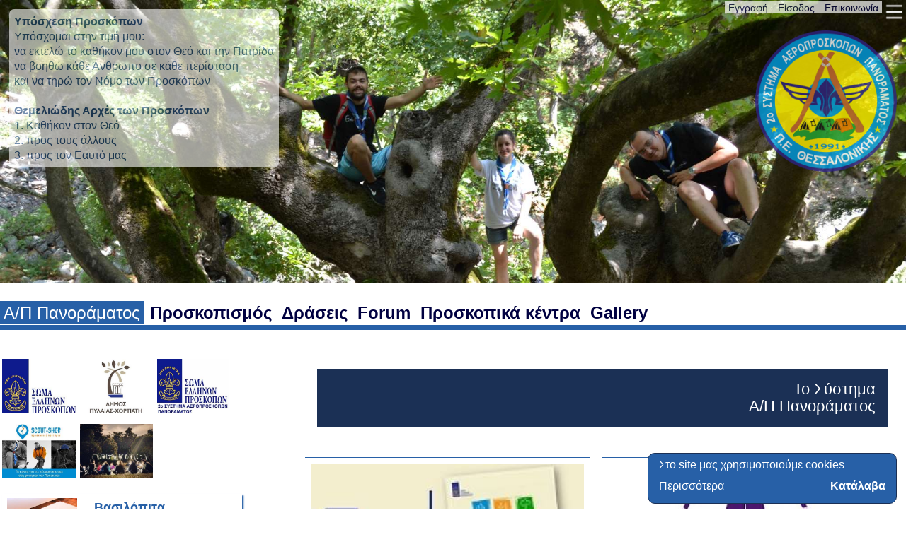

--- FILE ---
content_type: text/html; charset=utf-8
request_url: http://2panoramatos.eu/proskopoi_thessaloniki.php?cat=1
body_size: 5691
content:
<!DOCTYPE html>
<html lang="el">
<head>
<meta name="viewport" content="width=device-width, initial-scale=1.0">
<meta charset="utf-8">
<title>Το Σύστημα Α/Π Πανοράματος</title>
<meta name="description" content="Αεροπρόσκοποι Πανοράματος Θεσσαλονίκη Αεροπρόσκοποι Πανοράματος Θεσσαλονίκης">
<meta name="keywords" content="Αεροπρόσκοποι, Πανοράματος, Θεσσαλονίκη">
<meta name="revisit-after" content="14">
<meta name="robots" content="index, follow">
<meta name="googlebot" content="all">
<meta name="author" content="Skoutas info geodi.net">
<script src="scripts/dataGR.js"></script>
<script src="scripts/general.js"></script>
<link rel="stylesheet" type="text/css" href="scripts/general.css">
<link rel="stylesheet" type="text/css" href="scripts/forms.css">
<link rel="shortcut icon" href="favicon.ico">

<script>
// part from bCard by geodi.net
function reResize(){// close/open menu for small windows and resize dRecord
t=document.getElementById("masterTab");
/* Only for first page in two colomns
c=document.getElementById("dContent");
m=document.getElementById("dMenu");
if(m.clientWidth<384) c.style.width=t.clientWidth-m.offsetWidth-10+'px'; //ie6 (real size is 320)
if(document.body.clientWidth<640){m.style.width=0+'px'; m.style.display='none'; c.style.width=100+'%';}
else{m.style.display='block'; m.style.width=25+'%'; c.style.width=t.clientWidth-m.offsetWidth-10+'px';} // m.style.width=0+'px'; for IE
 */
// ATT! After get by ClassName IE<9, Don't work
r=document.getElementsByClassName("dRecord");
n=document.getElementsByClassName("dNews");
b=document.getElementsByClassName("dButt");

function reEl(e){// Change the width size
/* only for static content
//variant 2 ---
dCBig=document.getElementById("dCBig");
dStRight=document.getElementById("dStRight");
dStleft=document.getElementById("dStleft");
if(dCBig) {if(t.clientWidth>780) document.getElementById("dCBig").style.width=t.clientWidth-350+'px';} //20px scrool
if(dStRight) {if(dCBig.clientWidth>800) dStleft.style.width=dCBig.clientWidth-340+'px';
else dStRight.style.width=96+'%';}
*/
elCount=e.length;
for(x=0; x<elCount; x++) {
	if(e[x].parentNode.clientWidth>=1024) e[x].style.width=29+'%';
	if(e[x].parentNode.clientWidth<1024) e[x].style.width=45+'%';
	if(e[x].parentNode.clientWidth<800)	e[x].style.width=96+'%';
	}
//------------
/* variant 1
elCount=e.length;
if(t.clientWidth<800){for(x=0; x<elCount; x++) {e[x].style.width=96+'%'; e[x].style.minWidth=300+'px';}
}
else for(x=0; x<elCount; x++) {e[x].style.width=29+'%'; e[x].style.minWidth=320+'px';}
 */
} // for IE 2% less
if(r) reEl(r);
if(n) reEl(n);
//if(b) reEl(b);
}
// onscroll="if(window.pageYOffset !== undefined)  document.getElementById('header').style.top=window.pageYOffset+'px';"
</script>
</head>


<body onload="monitor(); reResize();" onresize='monitor(); reResize();' class="backGrBody">
<div id='dHead' class='dHead'>
<div id='header' class='header'>
<img src='img/w_menu_2.png' alt='Αεροπρόσκοποι Πανοράματος Θεσσαλονίκης' id='imenu' class='imenu' onclick='menu(); getData("scripts/menuSide.php?db=proskopoi_thessaloniki&cat=1&subCat=&sSub=&pa=0","dMenu")'><span class='sTop'>

<a href='user.php?mess=9' title='' class='aMenuTop'>Εγγραφή</a>
<a href='user.php' title='' class='aMenuTop'>Είσοδος</a>
<a href='contact.php' class='aMenuTop'>Επικοινωνία</a><br></span>
<div class='dClear'></div>
<div id='dSide' class='dSide' onmouseleave='this.style.display="none"'>
<span class='sClose' onclick='document.getElementById("dSide").style.display="none"'>X</span>
<div id='dMenu' class='dMenu'>
<!-- ajax: get last article from scripts/menuCaArticle.php -->
</div>
</div><div class='dClear'></div>

</div>


<img src='img/imgScr/proskopoi_thessaloniki.jpg' alt='Αεροπρόσκοποι Πανοράματος Θεσσαλονίκη' class='imgPano'><br>
<span class='sAbsText'>
<strong>Υπόσχεση Προσκόπων</strong><br>
Υπόσχομαι στην τιμή μου:<br>
να εκτελώ το καθήκον μου στον Θεό και την Πατρίδα<br>
να βοηθώ κάθε Άνθρωπο σε κάθε περίσταση<br>
και να τηρώ τον Νόμο των Προσκόπων<br>
<br />
<strong>Θεμελιώδης Αρχές των Προσκόπων</strong><br>
1. Καθήκον στον Θεό<br>
2. προς τους άλλους<br>
3. προς τον Εαυτό μας
</span>
<div id='divlogo' class='divlogo'>
<div class='dImglogo'>
<img src='img/w_logo.png' class='imglogo' alt='Αεροπρόσκοποι Πανοράματος Θεσσαλονίκης' onclick='window.location.assign("index.php")'><br>
</div><div class='dClear'></div>
</div><br>




</div>

<div class='dMPart' id='dMPart'>
 <span class='sContCat' onmousemove='document.getElementById("sCat1").style.display="block"' onmouseleave='document.getElementById("sCat1").style.display="none"'>
<a href='proskopoi_thessaloniki.php' class='aPartAct'>Α/Π Πανοράματος</a><span class='sCat' id='sCat1'><a href='proskopoi_thessaloniki.php?cat=0' class='aSCat'>Η Ιστορία μας</a><a href='proskopoi_thessaloniki.php?cat=1' class='aSCat'>Το Σύστημα</a><a href='proskopoi_thessaloniki.php?cat=2' class='aSCat'>Αγέλη</a><a href='proskopoi_thessaloniki.php?cat=3' class='aSCat'>Ομάδα</a><a href='proskopoi_thessaloniki.php?cat=4' class='aSCat'>Κοινότητα</a><a href='proskopoi_thessaloniki.php?cat=5' class='aSCat'>Δίκτυο</a><a href='proskopoi_thessaloniki.php?cat=6' class='aSCat'>Ε.Κ.Σ.</a></span></span> <span class='sContCat' onmousemove='document.getElementById("sCat2").style.display="block"' onmouseleave='document.getElementById("sCat2").style.display="none"'>
<a href='proskopismos.php' class='aPart'>Προσκοπισμός</a><span class='sCat' id='sCat2'><a href='proskopismos.php?cat=0' class='aSCat'>Παγκόσμιος Προσκοπισμός</a><a href='proskopismos.php?cat=1' class='aSCat'>Ο Προσκοπισμός στην Ελλάδα</a><a href='proskopismos.php?cat=2' class='aSCat'>Αεροπρόσκοποι</a></span></span> <span class='sContCat' onmousemove='document.getElementById("sCat3").style.display="block"' onmouseleave='document.getElementById("sCat3").style.display="none"'>
<a href='draseis.php' class='aPart'>Δράσεις</a><span class='sCat' id='sCat3'><a href='draseis.php?cat=0' class='aSCat'>Νεα</a><a href='draseis.php?cat=1' class='aSCat'>Ανακοινώσεις</a><a href='draseis.php?cat=2' class='aSCat'>Εκδηλώσεις</a></span></span> <span class='sContCat' onmousemove='document.getElementById("sCat4").style.display="block"' onmouseleave='document.getElementById("sCat4").style.display="none"'>
<a href='forum.php' class='aPart'>Forum</a><span class='sCat' id='sCat4'><a href='forum.php?cat=0' class='aSCat'>Γενικά θέματα</a><a href='forum.php?cat=1' class='aSCat'>Ιδέες - Προτάσεις</a></span></span> <span class='sContCat' onmousemove='document.getElementById("sCat5").style.display="block"' onmouseleave='document.getElementById("sCat5").style.display="none"'>
<a href='proskopikaKentra.php' class='aPart'>Προσκοπικά κέντρα</a><span class='sCat' id='sCat5'><a href='proskopikaKentra.php?cat=0' class='aSCat'>Θεσσαλονίκης</a><a href='proskopikaKentra.php?cat=1' class='aSCat'>Υπόλοιπη Ελλάδα</a></span></span> <span class='sContCat' onmousemove='document.getElementById("sCat6").style.display="block"' onmouseleave='document.getElementById("sCat6").style.display="none"'>
<a href='gallery.php' class='aPart'>Gallery</a><span class='sCat' id='sCat6'><a href='gallery.php?cat=0' class='aSCat'>Σύστημα</a><a href='gallery.php?cat=1' class='aSCat'>Αγέλη</a><a href='gallery.php?cat=2' class='aSCat'>Ομάδα</a><a href='gallery.php?cat=3' class='aSCat'>Κοινότητα</a></span></span></div>


<div class='dBody' id='dBody'> <!-- close before footer in footer.php -->

<div id='masterTab' class='masterTab'>
<div id='divContent' class='divContent'>
<div class="dCSmall"><a href="http://www.sep.org.gr" target="_blank" class="aImgSt">
<img src="img/ww_sep-org-gr.jpg" alt="Σώμα Ελλήνων Προσκόπων" class="imgStat">
</a>
<a href="https://www.pilea-hortiatis.gr" target="_blank" class="aImgSt">
<img src="img/ww_dimos_pilea-hortiatis.jpg" alt="Δήμος Πυλαίας-Χορτιάτη" class="imgStat">
</a>
<a href="index.php" class="aImgSt">
<img src="img/ww_pan-org-gr.jpg" alt="2 ΣΥΣΤΗΜΑ ΑΕΡΟΠΡΟΣΚΟΠΩΝ ΠΑΝΟΡΑΜΑΤΟΣ, Σώμα Ελλήνων Προσκόπων" class="imgStat">
</a>
<a href="http://www.scout-shop.gr" target="_blank" class="aImgSt">
<img src="img/ww_proskopiko-prathrio.jpg" alt="Προσκοπικό πρατήριο" title="ΠΡΟΣΚΟΠΙΚΟ ΠΡΑΤΗΡΙΟ" class="imgStat">
</a>
<a href="http://www.sep.org.gr/el/normal/60177/ViewBlogArticle" target="_blank" class="aImgSt">
<img src="img/ww_giati-proskopos.jpg" alt="Γιατί να γίνεις Πρόσκοπος" title="ΓΙΑΤΙ ΝΑ ΓΙΝΕΙΣ ΠΡΟΣΚΟΠΟΣ" class="imgStat">
</a><div id='dB0' class='dButt'  onclick='location.href="article.php?db=proskopoi_thessaloniki&amp;id=20190301194458&amp;startMenu=0"'>
<div class='dImgButt'><img src='image/tr_20190301194458.jpg' alt='Βασιλόπιτα Αεροπροσκόπων Πανοράματος' class='imgButt'></div>
<h2 class='hButt'>Βασιλόπιτα Αεροπροσκόπων Πανοράματος</h2>
<div class='dClear'></div>
</div><div id='dB1' class='dButt'  onclick='location.href="article.php?db=proskopoi_thessaloniki&amp;id=20190215100231&amp;startMenu=0"'>
<div class='dImgButt'><img src='image/tr_20190215100231.jpg' alt='Μαθαίνω την Πόλή μου' class='imgButt'></div>
<h2 class='hButt'>Μαθαίνω την Πόλή μου</h2>
<div class='dClear'></div>
</div><div id='dB2' class='dButt'  onclick='location.href="article.php?db=proskopoi_thessaloniki&amp;id=20190122220657&amp;startMenu=0"'>
<div class='dImgButt'><img src='image/tr_20190122220657.jpg' alt='Η Αγέλη μας επισκέφτηκε το Θέατρο Σοφούλη και είδε το Κλασικό έργο &lt;&lt;Πεντάμορφη και το Τέρας&gt;&gt;' class='imgButt'></div>
<h2 class='hButt'>Η Αγέλη μας επισκέφτηκε το Θέατρο Σοφούλη και είδε το Κλασικό έργο &lt;&lt;Πεντάμορφη και το Τέρας&gt;&gt;</h2>
<div class='dClear'></div>
</div><div id='dB3' class='dButt'  onclick='location.href="article.php?db=proskopoi_thessaloniki&amp;id=20181226203802&amp;startMenu=0"'>
<div class='dImgButt'><img src='image/tr_20181226203802.jpg' alt='Οικονομική Δράση του 2ου Συστήματος Αεροπροσκόπων Πανοράματος' class='imgButt'></div>
<h2 class='hButt'>Οικονομική Δράση του 2ου Συστήματος Αεροπροσκόπων Πανοράματος</h2>
<div class='dClear'></div>
</div><div id='dB4' class='dButt'  onclick='location.href="article.php?db=proskopoi_thessaloniki&amp;id=20181226114000&amp;startMenu=0"'>
<div class='dImgButt'><img src='image/tr_20181226114000.jpg' alt='Τα Λυκόπουλα του 2ου Σύστήματος Αεροπροσκόπων Πανοράματος επισκέφτηκαν το Θεματικό πάρκο με τους 12 άθλους του Ηρακλή' class='imgButt'></div>
<h2 class='hButt'>Τα Λυκόπουλα του 2ου Σύστήματος Αεροπροσκόπων Πανοράματος επισκέφτηκαν το Θεματικό πάρκο με τους 12 άθλους του Ηρακλή</h2>
<div class='dClear'></div>
</div><div id='dB5' class='dButt'  onclick='location.href="article.php?db=proskopoi_thessaloniki&amp;id=20181216221925&amp;startMenu=0"'>
<div class='dImgButt'><img src='image/tr_20181216221925.jpg' alt='Η Αγέλη επισκέφθηκε το NOESIS' class='imgButt'></div>
<h2 class='hButt'>Η Αγέλη επισκέφθηκε το NOESIS</h2>
<div class='dClear'></div>
</div><div id='dB6' class='dButt'  onclick='location.href="article.php?db=proskopoi_thessaloniki&amp;id=20180926172948&amp;startMenu=0"'>
<div class='dImgButt'><img src='image/tr_20180926172948.jpg' alt='Αρχεία για το Σύστημα Προσκόπων' class='imgButt'></div>
<h2 class='hButt'>Αρχεία για το Σύστημα Προσκόπων</h2>
<div class='dClear'></div>
</div><div id='dB7' class='dButt'  onclick='location.href="article.php?db=proskopoi_thessaloniki&amp;id=20181006232215&amp;startMenu=0"'>
<div class='dImgButt'><img src='image/tr_20181006232215.jpg' alt='Χρήσιμα Αρχεία Επιτροπής Κοινωνικής Συμπαράστασης' class='imgButt'></div>
<h2 class='hButt'>Χρήσιμα Αρχεία Επιτροπής Κοινωνικής Συμπαράστασης</h2>
<div class='dClear'></div>
</div><div id='dB8' class='dButt'  onclick='location.href="article.php?db=proskopoi_thessaloniki&amp;id=20180925215327&amp;startMenu=0"'>
<div class='dImgButt'><img src='image/tr_20180925215327.jpg' alt='Εταιρίες που Στηρίζουν τους Αεροπροσκόπους Πανοράματος' class='imgButt'></div>
<h2 class='hButt'>Εταιρίες που Στηρίζουν τους Αεροπροσκόπους Πανοράματος</h2>
<div class='dClear'></div>
</div><div class='dClear'></div></div>
<div class="dCBig"><h2 class='hContentCat'>Το Σύστημα<br>Α/Π Πανοράματος</h2><div id='dd0' class='dRecord'  onclick='location.href="article.php?db=proskopoi_thessaloniki&amp;id=20201026112311&amp;startMenu=0"'>
<div class='dImgPart'><img src='image/tr_20201026112311.jpg' alt='Παίζουμε… Ασφαλείς' class='imgPart' id='img0'></div>
<h3 class='hContArt'>Παίζουμε… Ασφαλείς</h3>
<div class='dClear'></div>
</div><div id='dd1' class='dRecord'  onclick='location.href="article.php?db=proskopoi_thessaloniki&amp;id=20201020182046&amp;startMenu=0"'>
<div class='dImgPart'><img src='image/tr_20201020182046.jpg' alt='Αποστολή &amp; Όραμα' class='imgPart' id='img1'></div>
<h3 class='hContArt'>Αποστολή &amp; Όραμα</h3>
<div class='dClear'></div>
</div><div id='dd2' class='dRecord'  onclick='location.href="article.php?db=proskopoi_thessaloniki&amp;id=20200316191302&amp;startMenu=0"'>
<div class='dImgPart'><img src='image/tr_20200316191302.jpg' alt='Μένουμε Σπίτι....!!!' class='imgPart' id='img2'></div>
<h3 class='hContArt'>Μένουμε Σπίτι....!!!</h3>
<div class='dClear'></div>
</div><div id='dd3' class='dRecord'  onclick='location.href="article.php?db=proskopoi_thessaloniki&amp;id=20230128195533&amp;startMenu=0"'>
<div class='dImgPart'><img src='image/tr_20230128195533.jpg' alt='Αιμοδοσία Προσκόπων' class='imgPart' id='img3'></div>
<h3 class='hContArt'>Αιμοδοσία Προσκόπων</h3>
<div class='dClear'></div>
</div><div id='dd4' class='dRecord'  onclick='location.href="article.php?db=proskopoi_thessaloniki&amp;id=20190107220019&amp;startMenu=0"'>
<div class='dImgPart'><img src='image/tr_20190107220019.jpg' alt='Χιονισμένο το τοπίο στο Σύστημα των Αεροπροσκόπων Πανοράματος' class='imgPart' id='img4'></div>
<h3 class='hContArt'>Χιονισμένο το τοπίο στο Σύστημα των Αεροπροσκόπων Πανοράματος</h3>
<div class='dClear'></div>
</div><div id='dd5' class='dRecord'  onclick='location.href="article.php?db=proskopoi_thessaloniki&amp;id=20181217234341&amp;startMenu=0"'>
<div class='dImgPart'><img src='image/tr_20181217234341.jpg' alt='Προσκοπικές ευχές για τα Χριστούγεννα' class='imgPart' id='img5'></div>
<h3 class='hContArt'>Προσκοπικές ευχές για τα Χριστούγεννα</h3>
<div class='dClear'></div>
</div><div id='dd6' class='dRecord'  onclick='location.href="article.php?db=proskopoi_thessaloniki&amp;id=20190106224326&amp;startMenu=0"'>
<div class='dImgPart'><img src='image/tr_20190106224326.jpg' alt='Κοπή Πρωτοχρονιάτικης Πίτας από τον Δήμο Πυλαίας - Χορτιάτη' class='imgPart' id='img6'></div>
<h3 class='hContArt'>Κοπή Πρωτοχρονιάτικης Πίτας από τον Δήμο Πυλαίας - Χορτιάτη</h3>
<div class='dClear'></div>
</div><div id='dd7' class='dRecord'  onclick='location.href="article.php?db=proskopoi_thessaloniki&amp;id=20190101160622&amp;startMenu=0"'>
<div class='dImgPart'><img src='image/tr_20190101160622.jpg' alt='Καλή Χρονια από τους Αεροπροσκόπους Πανοράματος' class='imgPart' id='img7'></div>
<h3 class='hContArt'>Καλή Χρονια από τους Αεροπροσκόπους Πανοράματος</h3>
<div class='dClear'></div>
</div><div id='dd8' class='dRecord'  onclick='location.href="article.php?db=proskopoi_thessaloniki&amp;id=20181004193408&amp;startMenu=0"'>
<div class='dImgPart'><img src='image/tr_20181004193408.jpg' alt='Οι Βαθμοφόροι 2ου Συστήματος Αεροπροσκόπων Πανοράματος' class='imgPart' id='img8'></div>
<h3 class='hContArt'>Οι Βαθμοφόροι 2ου Συστήματος Αεροπροσκόπων Πανοράματος</h3>
<div class='dClear'></div>
</div><div class='dClear'></div></div>
</div></div>
<div class='dClear'></div>

</div> <!-- close id='dBody' -->
<div id='dfoot' class='dfoot'>
<div class="tdfCat" id="tdfCat">
<a href='https://twitter.com/Aeropanoramatos' target='_blank'>
<img src="img/s_twitter_32_gr.png" class="imgSoc" alt="2ο-Σύστημα-Αεροπροσκόπων-Πανοράματος">
</a>
<a href='https://www.facebook.com/2ο-Σύστημα-Αεροπροσκόπων-Πανοράματος-181433868866967' target='_blank'>
<img src="img/s_facebook_32_gr.png" class="imgSoc" alt="2ο-Σύστημα-Αεροπροσκόπων-Πανοράματος">
</a>
<a href='https://www.instagram.com/aeroproskopoi_panoramatos' target='_blank'>
<img src="img/s_instagram.png" class="imgSoc" alt="2ο-Σύστημα-Αεροπροσκόπων-Πανοράματος">
</a>
<!--
#600000, #990000, #820000
<img src="img/s_pinterest_32_gr.png" class="imgSoc" alt="pinterest">
<img src="img/s_youtube_32_gr.png" class="imgSoc" alt="youtube">
-->
</div>


<div class='tdFoot' id='tdFoot'>
<!-- <img src="img/" class="imglogoFooter" alt="Α/Π Πανοράματος"> -->
<div class="dFMenu">
<a href='index.php' class='aMenuFo'>Αεροπρόσκοποι Θεσσαλονίκη</a> &bull; <a href='proskopoi_thessaloniki.php' class='aMenuFo'>Α/Π Πανοράματος</a> &bull; <a href='proskopismos.php' class='aMenuFo'>Προσκοπισμός</a> &bull; <a href='draseis.php' class='aMenuFo'>Δράσεις</a> &bull; <a href='forum.php' class='aMenuFo'>Forum</a> &bull; <a href='proskopikaKentra.php' class='aMenuFo'>Προσκοπικά κέντρα</a> &bull; <a href='contact.php' title='Επικοινωνία' class='aMenuFo'>Επικοινωνία</a>
</div>
<div class='dClear'></div>
</div>


<div class='tdFootK' id='tdFootK'>
Αεροπρόσκοποι Πανοράματος Θεσσαλονίκης<br>Α/Π Πανοράματος Αεροπρόσκοποι Πανοράματος Θεσσαλονίκη Το Σύστημα  <br>Αεροπρόσκοποι, Πανοράματος, Θεσσαλονίκη</div>

<div class="divGeodi">
<script>
cl='';dn='';du='';
function gcntd(cl,dn,du){url='intcnt.php?cl='+cl+'&ip='+encodeURIComponent('52.15.215.133')+'&rr='+document.referrer+'&cd='+document.domain+'&cu='+document.URL+'&ct='+encodeURIComponent(document.title)+'&dn='+dn+'&du='+encodeURI(du)+'&bl='+encodeURI(navigator.language)+'&bp='+encodeURI(navigator.platform)+'&bv='+encodeURIComponent(navigator.userAgent);var xhttp = new XMLHttpRequest(); xhttp.open("GET",url, true); xhttp.send();
if(cl===1)setTimeout(function(){location.href='https://'+du;},900);}
//gcntd();
</script>
<div id='dgrf'>with geodi engine
<img onclick='gcntd(1,"geodi.net","geodi.net")' src="intcimg/afGeodi2.png" alt="geodi internet services & κατασκευή ιστοσελίδων" title="Κατασκευή ιστοσελίδων">
<img onclick='gcntd(1,"e-judo.com","e-judo.com")' src="intcimg/afEJudo.png" alt="Judo Θεσσαλονίκη, Τζούντο & Πολεμικές τέχνες. Αυτοάμυνα." title="Τζούντο Θεσσαλονίκη">
<img onclick='gcntd(1,"praxisakiniton.com","praxisakiniton.com")' src="intcimg/afPraxis.png" alt="Δωρεάν καταχώρηση αγγελίες ακινήτων" title="Δωρεάν αγγελίες">
<img onclick='gcntd(1,"24pc.gr","24pc.gr")' src="intcimg/af24pc.png" alt="Υπολογιστές για το σπίτι και το γραφείο. Κατασκευή σετ όλων των ειδών." title="Υπολογιστές">
<img onclick='gcntd(1,"sbook.eu","sbook.eu")' src="intcimg/afSbook.png" alt="Δωρεάν βιβλίο σέρβις για Αυτοκινητιστές και Συνεργεία αυτοκινήτων" title="sBook Βιβλίο σέρβις">
</div>
<!-- powered by: <a href='http://www.geodi.net' title='geodi Κατασκευή Ιστοσελίδων & Διαδικτυακές Εφαρμογές' class='aGeodi'>geodi.net</a> -->
</div>

<div class='dClear'></div>
<!-- Tyxo Object -->
<!-- Global site tag (gtag.js) - Google Analytics -->
</div>

<!-- cookieEU -->
<script>
function checkCookie() {if(document.cookie.indexOf('AgeodiEuForEuIdiots')== -1)document.getElementById("cookieEU").style.display = 'block';}
function setCookie(){var d = new Date(); d.setTime(d.getTime() + (30*24*60*60*1000));
var expires = "expires="+d.toUTCString(); document.cookie = "AgeodiEuForEuIdiots=for idiots from European Commission"+";"+expires+";path=/";
document.getElementById("cookieEU").style.display = 'none';}
</script>
<div id='cookieEU' class="dCookView">
<div class="dCookText">Στο site μας χρησιμοποιούμε cookies</div>
<div class="dCookLeft"><a href="https://en.wikipedia.org/wiki/HTTP_cookies" class='aCook' target='_blank'>Περισσότερα</a></div>
<div class="dCookRight" onclick="setCookie();">Κατάλαβα</div>
</div>
<script>checkCookie();</script>
<!-- cookieEU -->
<!-- open in menuCat --></body>
</html>

--- FILE ---
content_type: text/css
request_url: http://2panoramatos.eu/scripts/general.css
body_size: 4152
content:
@charset "utf-8";
html, body{margin:0px; width:100%; height:100%;}
body{font-family: Arial, Helvetica, sans-serif; line-height:21px; font-size:100%; color:#202020;}
.backGrBody{position:relative; width:100%; height:100%;}
/* background: linear-gradient(to bottom, #BBD4C7 15%, #FEFEFE 92%, #697060 97%);
background: -webkit-linear-gradient(#BBD4C7 15%, #FEFEFE 92%, #697060 97%);
697060  font-family: Book Antiqua; #BBD4C7 1%, #fff 55%, #FDFDFF 
*/
table{padding:0px; border:0px; border-spacing:0px; border-collapse:collapse;}
td{padding:0px; vertical-align:top;}
img{margin:0; border:0px;}
h1{line-height:120%;}
h2,h3,h4{line-height:110%;}
p{margin:0; padding:0;}
.pStd{padding-top:2%;}
a{text-decoration:none; color:#000040; word-spacing:0px;}
a:hover{text-decoration:none;}
.aStd{text-decoration:none; color:#000040; word-spacing:0px; display:inline-block;}

.aTop{}
.slink{color:blue; cursor:pointer; word-spacing:0px;}
.aMenu{}

.dRecord, .dNews, .dButt, .ahButt, .imenu, .dSide {
-webkit-transition: background-color 2s ease-out;
-moz-transition: background-color 2s ease-out;
-o-transition: background-color 2s ease-out;
transition: background-color 2s ease-out;}

/* formating by adArt.php, adComent.php and more */
.dClear{height:0px; clear:both;}
.pUserArt{text-align:right; margin:0px; margin-bottom:10px;} /* article autor */
.sArtDate{font-size:10px;} /* article date */
.pUserCom{text-align:left; margin:0px; margin-bottom:10px;} /* comment autor */
.sCommDate{font-size:10px;} /* comment date */


/* HEADER */
.header{position:fixed; top:0; left:0; width:100%; height:32px; z-index:2;}
.dHead{position:relative; width:100%; min-width:320px; height:auto; margin-left:auto; margin-right:auto;
text-align:right; overflow:hidden;} /* background:#BBD4C7; opacity:0.9; */
.sTop{background:#fff; opacity:0.7;}/* background:#fff; opacity:0.7; */
	.imenu {position:relative; float:right; margin:1px 2px; height:30px; z-index:2;}
	.imenu:hover {background-color: red; cursor:pointer;}

		.aMenuTop{word-spacing:0px; font-size:90%; margin:3px 5px;} /* top lang. and user menu */
		.sWelcome{word-spacing:0px; font-weight:700;} /* welcome user */
		
	.dSide{position:relative; float:right; width:310px; margin:0px; padding:0px; background:#B0C8E5; display:none; border-top:14px solid #2760A7; opacity:0.9; z-index:7; overflow:hidden;}/* 4E84C4 */
	.dSide:hover{background-color: #fff;}
		.sClose{padding:4%; text-align:right; color:red; cursor:pointer; display:block;}
		.dMenu{padding:4%; width:90%; height:170px; overflow:hidden; overflow-Y:auto; z-index:7;} /* menu last article from scripts/menuCaArticle.php */

.divlogo{position:absolute; top:10%; right:1%; padding:0px; margin:0px; width:20%; height:auto; overflow:hidden;}
	.dImglogo{position:relative; width:100%; height:auto;}
	.imglogo{width:100%; min-width:64px; max-width:200px; cursor:pointer; opacity:0.8}/* height: calc(100vw*0.31); background:#fff; opacity:0.5; */


.dMPart{position:relative; padding:0px; margin:1px 0px; margin-left:auto; margin-right:auto; width:100%; min-width:320px; line-height:150%; border-bottom: 7px solid #2760A7;}/*4E84C4*/
	.aPart{margin-bottom:2px; font-weight:700; font-size:150%; padding:3px 5px; display:inline-block;}/* part menu */
	.aPart:link{}
	.aPart:visited{}
	.aPart:hover{background:#D9EBF9;}/* text-decoration:underline; */
	.aPart:active{color:#FFFFFF; background:#2760A7;}
	.aPartAct{color:#FFFFFF; font-size:150%; padding:3px 5px; background:#2760A7;}
	.spanCat{color:#FFFFFF; background:#2760A7; display:inline-block;}/* active aPart #6091CA #4E84C4 #DADADA */
	.sContCat{display:inline-block;} /* height:30px; max-height:30px; */
	.sCat{position:absolute; top:31px; padding:5px; min-width:100px; background:#fff; opacity:0.7; display:none; z-index:2;}
	.aSCat{display:block;}

.imgPano{position:relative; width:100%; height:auto;}/*  max-height:600px; overflow:hidden; */
.sAbsText{position:absolute; top:0; left:0; max-width:50%; margin:1%; padding:7px; display:inline-block; text-align:left; color:#1D487D; background:#fff; border-radius:7px; opacity:0.6; z-index:3;}


.dBody{position:relative; width:100%; padding:0px; margin:0px; clear:both;}

	.stitle{position:relative; margin:1% 0; line-height:100%; font-size:90%; color:#fff; display:inline-block;}
	.sprogr{position:relative; color:white; line-height:110%; font-size:130%}
	



.masterTab{position:relative; margin-left:auto; margin-right:auto; width:100%; min-width:320px; clear:both;}
	.imgScr{width:100%;}

/*CONTENT */
/* MENU dSide */
.sMenuSub{margin-top:5px; font-weight:500; display:block;}
.aMPart{font-size:120%; font-weight:500;}/* link to part */
.aMPart:hover{text-decoration:underline;}
.aMPartAct{font-size:100%; font-weight:600; color:#8C0000;}/* link to part */
.dMSubCat{margin-left:20px;} /* link cont. to cat */
.aMCat{font-size:100%; font-weight:500; color:#8C0000;}/* link to cat */
.aMCat:hover{text-decoration:underline;}
.aMSubCat{font-size:100%; font-weight:500; color:#8C0000;}
.aMSubCat:hover{text-decoration:underline;}
.aMSubSub{font-size:90%; font-weight:500;}
.aMSubSub:hover{text-decoration:underline;}

/* scripts/menuCaArticle.php menu article.php */
.hsSub{margin-bottom:0;} /* sub-sub-category only in article */
.aArtlink{font-weight:500;} /* link to art */
.aArtlink:hover{color:red;}
.imgMenuSub{float:left; border:0; width:50px; height:50px;} /* img in likk... */
.asSub{color:blue; cursor:pointer; word-spacing:0px;} /* prev and next articles - only in article */


/* CONTENT divContent */
.divContent{position:relative; width:100%; min-height:400px; margin-top:3%; margin-bottom:7%;}
	.dCSmall{float:left; width:27%; min-width:320px;}
	.dCBig{float:right; width:67%;} /* width:67%; calc(100vw*0.31)*/
.divMess{margin:2%; padding:1%; background:#EBECEC; clear:both;} /* div mess #D9D9A3*/
.spanMess{font-weight:500;} /* system mess */
.aPage{font-weight:400;} /* counter link color:#003E62; */
.aPageNext{font-weight:400;} /* next page */
.aPagePr{font-weight:400;} /* pr page */
.aPagePro{font-weight:400;} /* first page */
.aPageCom{font-weight:400; color:blue; text-decoration: underline;} /* link to comments */
.aPageLast{font-weight:400;} /* last page */
.pHistory{margin:1%; text-align:right;}
.aHistory{font-weight:500;}


/* content.php ... */
.hContentCat{margin:2% 3%; padding:0; font-size:140%; font-weight:500; text-align:right;
color:#fff; background:#1B3055; padding:2%;}/*cat*/
.hContentSub{margin:2% 3%; padding:0; font-size:140%; font-weight:300; text-align:right;} /* sub-cat */
.hContSubSub{margin:2% 3%; padding:0; font-size:140%; font-weight:700; text-align:right; padding:2%;} /* sub-sub-cat */
.dPageTop{margin:2%; padding:1%;}/* counter top */
.aTop{}/* counter link */
.divPage{clear:both; text-align:center; margin:3% 0;}
/* records */
.dRecord{position:relative; float:left; width:27%; min-width:300px; max-width:800px; height:240px; margin:3% 1%; padding:1%; text-align:justify; border-top:1px solid #2760A7; cursor:pointer; overflow:hidden;} /* box in part (content.php) 696F5F*/
.dImgPart{float:none; margin:0; width:100%; height:100%; text-align:center; overflow:hidden;}  /* div for small img in part */
.imgPart{float:none; height:100%; margin:0px; margin-left:auto; margin-right:auto;} /* small img in part */
.hAutor{margin:0; font-size:90%; text-align:right;}
.hContArt{position:absolute; bottom:0; left:1%; width:97%; margin:2% 0%; padding:3% 0%; font-size:130%; text-align:center; background:#E4F1F2; opacity:0.8} /* in part (content.php) */
.hRKey{position:absolute; bottom:0; left:1%; width:97%; margin:2% 0%; padding:3% 0%; font-size:130%; text-align:center; background:#E4F1F2; opacity:0.8}
.aArticle{font-size:100%; font-weight:100; color:#41525A;} /* link to article (content.php) */
/* news */
/* 
.dNews{float:left; width:27%; min-width:300px; max-width:800px; height:240px; margin:3% 1%; padding:1%; text-align:justify; border:0px solid #E4F1F2; cursor:pointer; overflow:hidden;
box-shadow: 5px 5px 3px #2760A7;}
.dNews:hover {background-color: #fff;}
.dImgNews{float:left; margin:1%; margin-right:2%; width:35%; min-width:65px; height:94%; overflow:hidden;}
.imgNews{float:none; margin:0px; width:100%;}
.hNAutor{margin:0; font-size:90%; text-align:right;}
.hNews{margin:0; font-size:120%; text-align:right; margin-bottom:2%;}
*/
.dNews{position:relative; float:left; width:27%; min-width:300px; max-width:800px; height:240px; margin:3% 1%; padding:1%; text-align:justify; border-top:1px solid #2760A7; cursor:pointer; overflow:hidden;}/* box-shadow: 5px 5px 3px #2760A7; background:url('../img/ww_news_back.png') no-repeat; background-size:100%; */
.dImgNews{float:none; margin:0; height:100%; text-align:center; overflow:hidden;}
.imgNews{float:none; height:100%; margin:0px; margin-left:auto; margin-right:auto;}
.hNAutor{margin:0; font-size:90%; text-align:right;}
.hNews{position:absolute; bottom:0; left:1%; width:97%; margin:2% 0%; padding:3% 0%; font-size:130%; text-align:center; background:#E4F1F2; opacity:0.8}
/* buttons */
.dButt{float:left; width:96%; min-width:300px; max-width:800px; height:70px; margin:3% 1%; padding:1%;
cursor:pointer; color:#2760A7; overflow:hidden; background:#fff; box-shadow:2px 2px 2px #2760A7;}/* border:1px solid #2760A7; */
.dButt:hover{background-color: #2760A7; color:#fff;}
	.dImgButt{float:left; margin:1%; margin-right:2%; width:35%; min-width:65px; height:94%; overflow:hidden;}
	.imgButt{float:none; margin:0px; height:100%;}
	.hButt{margin:2%; font-size:110%;}
	.ahButt{margin:2%; width:95%; height:95%; font-size:110%; font-weight:600; display:block;}
	.ahButt:hover{color:#fff;}
/* 
.dButt{float:left; width:27%; min-width:300px; max-width:800px; height:70px; margin:2% 1%; padding:1%;
cursor:pointer; color:#FFF; overflow:hidden; background:#1B3055; box-shadow: 5px 5px 5px #1B3055;}
.dButt:hover {background-color: #D995A3; color:#460000;}
	.dImgButt{float:left; margin:1%; margin-right:2%; width:35%; min-width:65px; height:94%; overflow:hidden;}
	.imgButt{float:none; margin:0px; height:100%;}
	.hButt{margin:2%; font-size:110%;}
 */


/* article.php */
.hArtCont{margin:0% 3%; padding:0; height:auto; font-size:100%; font-weight:100; text-align:right;} /* part */
.hArtContCat{margin:0% 3%; padding:0; font-size:100%; font-weight:300; text-align:right;} /* sub-cat */
.hArtContSub{margin:1% 3%; padding:0; font-size:120%; font-weight:500; text-align:right;} /* sub-cat */
.divArticle{margin:2%; padding:1%; box-shadow: 10px 15px 10px #C2C3C4;} /* article background:#F8F8F9; */
	.divArticleItalic{font-style:italic; text-align:right;}
	.hArtAutor{margin:0; margin-top:1%; font-size:100%; font-weight:700; text-align:right;}
	.hArticle{line-height:170%; margin:2% 0%; padding:2%; font-size:170%; font-weight:700; text-align:right; background:#B5CCE6}/* title */
	.dImgArt{float:left; width:40%; height:auto; padding:0; margin:0 2%;}
		.imgTrArt{width:97%; height:auto; margin:0 auto; object-fit:scale-down;} /* img */
	.imgArtEx{margin:0% 1% 2% 1%; width:15%; min-width:120px; float:left;} /* more img */
	.divRecArt{margin:3% 2%; padding:10px; background:#F8F8F9; box-shadow: 10px 15px 10px #C2C3C4;} /* commment box */
	.dRecCom{margin:7px 0px 0px; padding:5px; background:#FFFFF2;} /* commment text */
/* article.php 2018-06-07 */
.dASide{position:relative; float:right; width:0; max-width:25%; padding-top:110px; text-align:center; display:none; overflow:hidden;}
.iDia{position:relative; width:95%; max-width:350px; margin-top:75px;}
.aDia{}
.pleft{margin:0; padding:0; text-align:left; clear:both;} /* paragra... */
.pcenter{margin:0; padding:0; text-align:center; clear:both;}
.pright{margin:0; padding:0; text-align:right; clear:both;}
.pjustify{margin:0; padding:0; text-align:justify; clear:both;}
.dVideo{width:90%; height:400px; margin-left:auto; margin-right:auto; clear:both;}
/* article.php 2018-09-19 */
.dflLeft{float:left; width:43%; margin:0; margin-right:5%; padding:0; overflow-X:hidden;}
.dflRight{float:right; width:43%; margin:0; margin-left:5%; padding:0; overflow-X:hidden;}


/* photo.php */
.dPhoto{margin:2%; display:block; overflow:hidden;}
.imgPhoto{width:100%; max-width:1280px;}


/*adArt.php,contact.php,gallery.php,user.php*/
.hContent{margin:2% 3%; padding:0; font-size:140%; font-weight:700; text-align:right;} 



/* FOOTER */
.dfoot{background: linear-gradient(to bottom, #ffffff 57%, #1A2101);
position:relative; margin-left:auto; margin-right:auto; width:100%; min-width:320px; clear:both;}

.tdfCat{border-bottom:1px solid #DADADA;} /* background:#303030; sociall butt */
.imgSoc{float:right; margin:4px; width:32px;}
.tdFoot{vertical-align:bottom; padding:10px;} /* footer background:#303030; background: linear-gradient(to bottom, #fff 0%, #E4E5E6 50%); */
.imglogoFooter{float:left; margin-right:10px; height:107px;} /* logo */
/* .imglogo1{margin:11px 10px; height:107px;} */
.dFMenu{margin:13px; text-align:center; word-spacing:5px; font-weight:500;} /* menu */
.aMenuFo{font-weight:500; word-spacing:1px;}
.aMenuFo:hover{color:#000;}
.tdFootK{padding:10px; text-align:center; font-size:13px; border-top:1px solid #DADADA;} /* key background:#E4E5E6; background-image: url(); background-position:center center; */
.divGeodi{padding:1%; text-align:right; font-size:70%;} /* div geodi */
.aGeodi{font-size:110%; color:#fff; font-weight:500;}/*a geodi */
#dgrf{margin:0;padding:1% 0;font-size:90%;text-align:right;}
	#dgrf > img{float:none;width:32px;margin:4px 9px 4px 3px;filter:grayscale(0);cursor:pointer;display:inline-block;border:1px solid #657074;border-radius:5px; vertical-align:middle;}
	#dgrf > img:hover{background:#ADB9B2;}

/* other */
.userfile{width:197px; margin:3px;}
.divMap{float:left; margin:13px; width:97%; }/* map */


.dStatic{width:100%;}
	.dStRight{float:right; margin:0%; width:27%; min-width:300px; text-align:center; background:#FFFFFF;}
	.aStatic{margin:5%; padding:9% 3%; font-size:270%; color:#fff; background:#2760A7; display:inline-block;}/* CCECFF */
	.dGree{margin:5% 1%; padding:1%; background:#D9D9D9;}
	
	.dStleft{float:left; margin:0% 1%; width:96%; min-width:300px; background:#FFFFFF;}
	.dRose{margin:0%; margin-top:2%; padding:2%; font-size:150%; color:#fff; background:#2760A7;}
	.dWhite{margin:0%; margin-bottom:5%; padding:2%; text-align:justify;}

/* .imgStat{width:10%; min-width:300px; max-width:800px; margin:8% 1%; cursor:pointer;} */
.aImgSt{float:left; width:30%; min-width:100px; max-width:800px; margin:3px; margin-bottom:7px; display:block;}
	.imgStat{float:none; width:100%; cursor:pointer;}
.imgContact{float:right; width:20%;}

/* cookieEU */
.dCookView{position:fixed; right:1%; bottom:1%; width:50%; max-width:320px; min-width:300px; height:auto; min-height:70px; padding:0px 15px; text-align:left; border:1px solid #1B3055; border-radius:10px; color:#ffffff; background:#2760A7; z-index:1000; display:none;}
.dCookText{width:90%; height:auto; min-height:25px; margin:5px 0px; padding:0px; text-align:left;}
.dCookRight{float:right; right:0px; bottom:0px; width:40%; height:auto; min-height:25px; padding:0px; text-align:right; font-weight: bold; cursor:pointer;}
.dCookLeft{float:left; left:0px; bottom:0px; width:40%; height:auto; min-height:25px; padding:0px; text-align:left;}
.aCook{color:#FFF}



@media only screen and (max-width:1024px) {
	.divlogo{top:17%;}
	.dCSmall{width:27%}
	.dCBig{width:59%}
}

@media only screen and (max-width:800px) {
	.sAbsText{max-width:10%; height:1%; z-index:-1; display:none;}
	.divlogo{top:20%; right:2%}
	.sprogr{font-size:90%;}
	.dCSmall{width:96%}
	.dCBig{float:left; width:96%}
 	.dButt{width:96%}
	.dNews{width:96%}
	.dRecord{width:96%}
	
	.dStRight{float:none; width:96%}
	
	.dImgArt{float:none; width:96%}
	.dflLeft{float:none; width:96%; margin:0; margin-bottom:3%;}
	.dflRight{float:none; width:96%; margin:0; margin-bottom:3%;}
}

@media only screen and (max-width: 480px) {
	.divlogo{top:27%; right:3%;}
	.sprogr{font-size:70%;}
	.dMPart{display:none;}
	.dCookView{position:fixed; right:0%;}
	.imgArtEx{float:none; width:96%; margin:1% 0%;} /* more img */
	.imgContact{float:none; width:96%;}
#dgrf{font-size:70%;margin-bottom:45px;}
#dgrf > img{font-size:70%;width:24px;margin:4px;}
}

--- FILE ---
content_type: text/css
request_url: http://2panoramatos.eu/scripts/forms.css
body_size: 949
content:
/* Стил на формите*/ /**/
/* input{ background:#F3F3F3;} /* елементи */
/*input{border:2px solid #FFE81C;} border-spacing:none; border-collapse:collapse; не работят */
.user{margin:27px; padding:0px; color:#202020;} /* width:80%; Ако се сложи относителна дължина на формата има проблем с ие6 с изравняването на бутони и др. импути Може да се реши проблема с див вътре във формата, но по-добре така */
.itContr{width:27px; margin:5px 10px; background:#F3F3F3;}/*инпут елемета за контролна сума във всички случаи където не е определено друго*/
.button{width:40%; margin-right:4px; margin-top:4px; padding:2% 0%;} /*за всички бутони  за които не е определено друго*/
.spanText{font-weight:500; color:#202020;}

/*formUserReturn.php, formUserAd.php, formUserChange.php, formUserEnter.php, contact.php */
.itextUser{width:50%; margin:1% 0%; padding:2% 0%; background:#F3F3F3;} /**/

/* adComForm.php, adArtForm.php*/
.adForm{margin:27px; padding:0px; color:#202020;}
.itextAd{width:50%; margin:1% 0%; padding:2% 0%; background:#F3F3F3;} /**/

/*adComForm.php , contact.php*/
.textComment{width:100%; height:179px; margin-top:7px; background:#F3F3F3;} /**/

/*adArtForm.php*/
.selectdb{width:50%; padding:0px; padding:2% 0%; margin-bottom:11px; background:#F3F3F3;} /**/
.ssubCat{}
.synopsis{width:100%; height:77px; margin-bottom:11px; background:#F3F3F3;} /**/
.textFull{width:100%; height:399px; margin-bottom:7px; background:#F3F3F3;} /**/

/* student register */
.formStReg{float:left; width:50%; margin:0; padding:1%; min-width:300px; max-width:1280px; display:block; background:#FFF; opacity:0.9;}
.stextReg{width:51%; padding:1%; height:29px; margin-top:1%;}
.itextReg{width:50%; padding:1% 0%; height:21px; margin-top:1%;}
.ittextReg{width:99%; padding:1% 0%; height:44px; margin-bottom:3%;}
.itContr{width:15%; padding:1%;}
.ibutReg{width:45%; padding:2% 0%; margin-top:2%;}
.uFile{text-align:left;}

@media only screen and (max-width: 620px) {
	.formStReg{width:95%;}
}

--- FILE ---
content_type: application/javascript
request_url: http://2panoramatos.eu/scripts/general.js
body_size: 3589
content:
//monitor size
function monitor(){
//var dh=document.getElementById("dHead");
//var db=document.getElementById("dBody"); db.style.top=dh.clientHeight+2+'px';
var iImg=document.getElementById("dImgScr");
if(iImg) plImg();
}


function menu(){
var dh=document.getElementById('dHead');
var dS=document.getElementById('dSide');
//dS.style.top=dh.clientHeight+'px';
dS.style.display='block';
}



/* СТАНДАРТЕН АДЖАКС ЗА ВЗИМАНЕ И ВМЪКВАНЕ НА СЪДЪРЖАНИЕ ВЪВ ЕЛЕМЕНТ
Засега се използва от галерия и взимане на субкатегория от adArt.php през adArtForm.php*/
function getData(url,el) {//alert(url);
{
var httpRequest;
if (window.XMLHttpRequest) { httpRequest = new XMLHttpRequest(); // Mozilla, Safari, ...
if (httpRequest.overrideMimeType) {httpRequest.overrideMimeType('text/xml');} // See...
} 
else if (window.ActiveXObject) {httpRequest = new ActiveXObject("Microsoft.XMLHTTP");}// IE
	httpRequest.onreadystatechange = function() { Contents(httpRequest); };
	httpRequest.open('GET', url, true);
	httpRequest.send('');
}
function Contents(httpRequest) {
if (httpRequest.readyState ==4 && httpRequest.status ==200) { document.getElementById(el).innerHTML=httpRequest.responseText;}
else {document.getElementById(el).innerHTML="<img src='img/loader.gif' alt='There was a problem with the request.'>";}//There was a problem with the request.
}
}


//countEl - броя на елементите които се проверяват //foName - име на формата //exeptEl - изключен от проверка елемент
//countEl - count element, foName - form name, exeptEl - exept elemeent
function elenho(countEl,foName,exeptEl){

if (foName=='adArt'){// user art without control cat subCat keywords	
countAdArt=document.adtext.length-3; //-buttons
for(x=0; x<countAdArt; x++){
if(document.adtext.elements[x].value=="" && (document.adtext.elements[x].name!='cat' && document.adtext.elements[x].name!='subCat' && document.adtext.elements[x].name!='keywords')) {alert(txEmptyFi); return false; break;}
}
}

else{
for (x=0; x<countEl; x++){
if(x!==exeptEl){
if (document.adtext.elements[x].value=="") {alert(txEmptyFi);return false; break;}
}
}
if (foName=='epi'){// изпълнява се само за формата за съобщения до сайта
if (document.adtext.name.value.length <5){alert(txEmptyFiName);return false}
if (document.adtext.phone.value.length <10){alert(txEmptyFiPhone);return false}
if (document.adtext.email.value.length <6){alert(txEmptyFiEmail);return false}
}
if(document.adtext.password) {if(document.adtext.password.value.length <6){alert(txEmptyFiPass);return false}}
}
}

//СМЯНА НА ШРИФТА В ДОЛЕН РЕГИСТЪР и коригиране на крайното С  в текстово поле
function changeFont(fel){// fel - индекса+1 на последния елемент от формата които ще се редактират  elf - индекса на първия елемент 
for (elf=0;elf<fel; elf++) {x=document.adtext.elements[elf];
sad = x.value.toLowerCase(); 
sad=sad.charAt(0).toUpperCase()+sad.substr(1);//Първата буква на стринга - горен регистър и залепяме за нея останалата част от стринга
sad=sad+" "; //слагаме една шпация на края на стринга в случай, че има крайно С да бъде заменено и заменяме
sad=sad.replace(/σ /g, "ς ");sad=sad.replace(/σ;/g, "ς;");sad=sad.replace(/σ:/g, "ς:");sad=sad.replace(/σ,/g, "ς,");sad=sad.replace(/σ./g, "ς.");
sad=sad.slice(0,-1);//премахваме шпацията която поставихме в началото
x.value = sad;}
}


// СМЕНЯЩИ СЕ КАРТИНКИ
// Снимките трябва да са в директорията /img/imgScr/
// Функцията е използвана в fsco.eu/index.php
function chImg(fileName) {// fileName - индекса на снимката от масива img която се зарежда първоначално
var img=["aaa_az.jpg", "bbb_az.jpg", "scr.jpg","3scr.jpg","6scr.jpg"]; //наименование на снимките
var imgBack=document.getElementById('imgBack'); //елемента в който се зарежда снимката. Може да се приспособи и за background
imgBack.style.opacity=0.1;
imgBack.src='http://site.name/img/imgScr/'+img[fileName];
aOp=window.setInterval(function(){opacity()},30); // 30 Задава времето в което снимката ще се изясни
function opacity(){//промяна opacity на заредената снимка
a=document.getElementById('imgBack').style.opacity;
if (a<1) imgBack.style.opacity=1*a+0.1;
else window.clearInterval(aOp);}
fileName=fileName+1;
if (imgBack.src=="http://site.name/img/imgScr/"+img[img.length-1]) clearTimeout(tmp); //прекратява скрипта след показаване на последната снимка
else tmp=setTimeout('chImg('+fileName+')',3000);} // зарежда поредната снимка
// ОРИГИНАЛНИ РАЗМЕРИ НА СНИМКА
// Променя размерите на снимка със зададена относителна ширина 100%, когато оригиналните са по малки от ширината на полето
// Ако е необходимо променянето по височина, да се ползва realImgSizeHi(imgid) от gallery.js
// използвана за първи път в arisjudo.gr
function realImgSize(imgid) {
var imgWidth=document.getElementById(imgid).width;
var imgWidthR=document.getElementById(imgid).naturalWidth;
if(imgWidthR<imgWidth) document.getElementById(imgid).style.width=imgWidthR+'px';}


//---------------------------------------------------
var img=["proskopoi_thessaloniki.jpg","draseis.jpg","proskopismos.jpg",'gallery.jpg',"adArt.jpg","forum.jpg","user.jpg","contact.jpg","proskopoi_thessaloniki.jpg",];
//var imBg=["scrLeft.png","scrCent.png","scrCent.png","scrCent.png","scrCent.png","scrCent.png","scrCent.png","scrCent.png",'scrRight.png','',''];
var txt=["Φιλίες προσκοπικές - αεροπροσκοπικές Πανόραμα Θεσσαλονίκης",
"Γνώσεις  προσκοπικές - αεροπροσκοπικές. Πρόσκοποι Θεσσαλονίκη",
"Περιπετιες προσκοπικες. Αεροπροσκοποι Πυλαία Χορτιατη",
"Προσκοπικά παιχνίδια και διασκέδαση στο Πανόραμα",
"Πεζοπορία εμπειρίες αναρρίχηση προσκόπων",
"ομαδικότητα φιλίες σεβασμός αεροπροσκόπων Θεσσαλονικης",
"Κοινωνικότητα συμπαράσταση, καθήκον πρόσκοπος",
"Καλοκαιρινές προσκοπικές εγκαταστάσεις Χορτιάτης Πανόραμα Θεσσαλονίκης",
'Φιλίες προσκοπικές - αεροπροσκοπικές Πανόραμα Θεσσαλονίκης']
aOp='';

function chPoz(event,ind){
window.clearInterval(aOp); 
if(!ind)ind=0;
id='imgPlay'+ind;
clickControl=document.getElementById(id).style.left; clickControl=clickControl.replace('px','');
if(clickControl==0){
evPos=event.clientX;
cycle=75;
contrSum=0; // control sum for all image
cSum=0; //control sum for one image
aOp=window.setInterval(function(){opacity()},25);
function opacity(){
if(contrSum>=bW*img.length) window.clearInterval(aOp); else {
for(i=0; i<img.length; i++){contrSum=contrSum+cycle;
iIndPre='imgPlay'+i; imgActPre=document.getElementById(iIndPre); iPos=imgActPre.style.left; iPos=iPos.replace('px','');
if(evPos<=bW/2 && ind<(img.length-1)) imgActPre.style.left=1*iPos-1*cycle+'px'; //go left
if(evPos>bW/2 && ind>0) imgActPre.style.left=1*iPos+1*cycle+'px'; //go left
} cSum=cSum+cycle; if((bW-cSum)<cycle) cycle=(bW-cSum);}
}
}
else {for(a=0; a<img.length; a++) {window.clearInterval(aOp); //set images in start position
id='imgPlay'+a; el=document.getElementById(id); px=1*bW*a; el.style.left=px+'px';}
}
}


var evt=document.createEvent("MouseEvents", {clientX: 20});
elPl=0; autoScrool='';

function plImg(){
// index img resize 
bW=document.getElementById('dImgScr').clientWidth;
h=Math.ceil(bW/3.19); //original size for these images: 3.19=img.width/img.height
if(aOp) window.clearInterval(aOp);
if(autoScrool) window.clearInterval(autoScrool);
imgPos=0; imgView='';
document.getElementById("dImgScr").style.height=h+'px';
for(i=0; i<img.length; i++){imgPos=i*bW;
document.getElementById("imgPlay"+i).style.height=h+'px';
document.getElementById("imgPlay"+i).style.width=bW+'px';
document.getElementById("imgPlay"+i).style.left=imgPos+'px';}
elPl=0;
// index img resize */

autoScrool=window.setInterval(function(){scrImg()},3000);
function scrImg(){if(elPl<img.length-1) {chPoz(evt,elPl); elPl++;} else window.clearInterval(autoScrool);
}
}

--- FILE ---
content_type: application/javascript
request_url: http://2panoramatos.eu/scripts/dataGR.js
body_size: 864
content:
//data GR
var	txEmptyFi="Δεν έχετε συμπληρώσει κάποιο πεδίο. Παρακαλώ συμπληρώστε  το!";
var	txEmptyFiName="Παρακαλώ συμπληρώστε  σωστά το Ονοματεπώνυμο σας!";
var	txEmptyFiPhone="Παρακαλώ συμπληρώστε  σωστά το τηλέφωνο σας!";
var	txEmptyFiEmail="Παρακαλώ συμπληρώστε  σωστά το email σας!";
var	txEmptyField="Δεν μπορείτε να επεξεργαστείτε ένα κενό πεδίο.";
var	txPlease="Παρακαλούμε, επιλέξτε πρώτα το κείμενο.\nΕάν θέλετε να εισαγάγετε μια εικόνα, επιλέξτε το κείμενο πριν από τον οποίο θα εμφανίζεται η εικόνα";
var	txSure="Είστε βέβαιοι ότι θέλετε να διαγράψετε αυτή την καταχώρηση;";// ИМА ГО И В СЪОТВЕТНИТЕ machine/lex...php
var	txEmptyFiPass="Ο κωδικός σας πρέπει να αποτελείται απο τουλάχιστον 6 χαρακτήρες χωρίς κενά!";

/*
// НЕ СА ОБРАБОТЕНИ
Click για να γυρίσετε πίσω. // online-shop.php

//ТОВА Е ОТ БИЗНЕС-КАРД ПЛЮС
'Προσοχή! \nΠριν ενημερώσετε τα αντίγραφα των βάσεων δεδομένων \nελέγξτε τη σωστή λειτουργία της ιστοσελίδας. \nΕίστε σίγουροι πως θέλετε να συνεχίσετε;' //confirm
'Προσοχή! \nΑυτή η ενέργεια θα αντικαταστήσει τις βάσεις δεδομένων \nμε το τελευταίο αντίγραφο που έχετε κάνει. \nΕίστε σίγουροι πως θέλετε να συνεχίσετε;' //confirm
*/